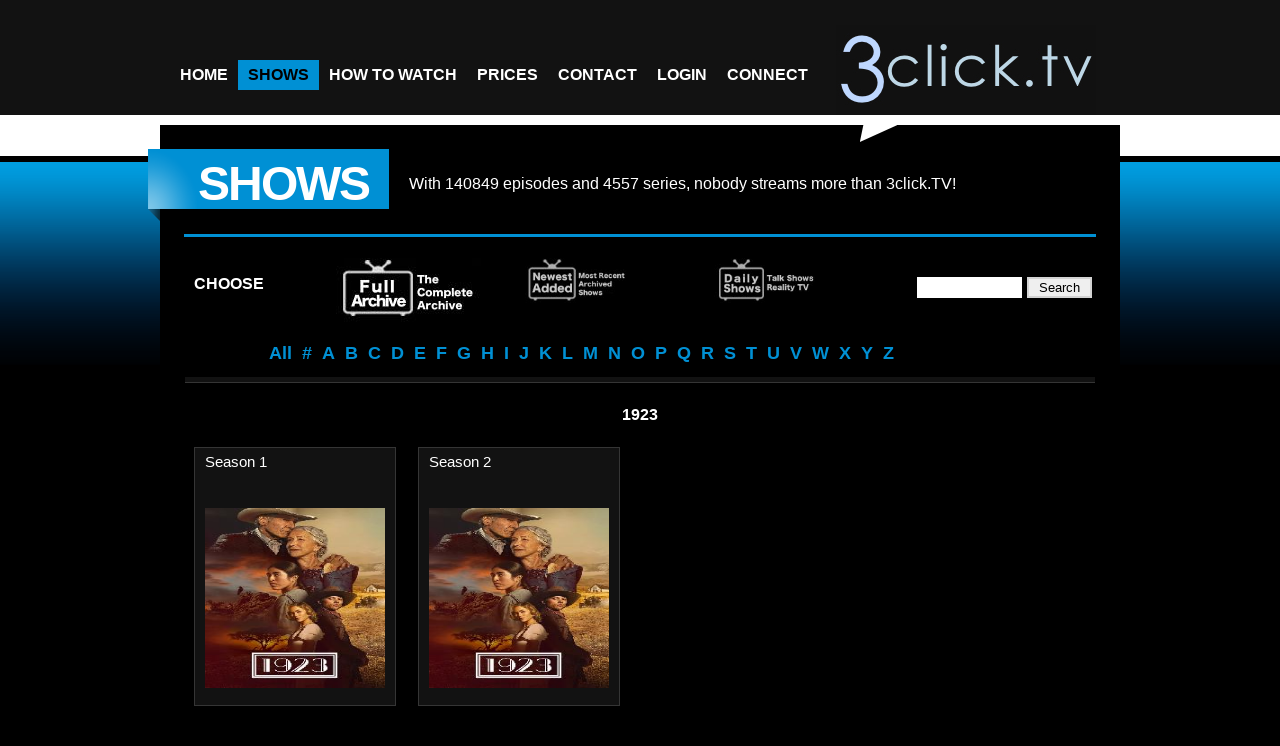

--- FILE ---
content_type: text/html; charset=UTF-8
request_url: https://www.3click.tv/shows.php?section=archived&action=seasons&listshow=1923
body_size: 3820
content:
<!DOCTYPE html>
<html lang="en">
<head>
<meta charset="utf-8">
<title>Watch episodes of 1923 online</title>

	<!-- METAS -->
      <meta name="author" content="3click.TV developements for the web"/>
      <meta name="robots" content="index, follow" />
      <meta name="keywords" content="1923,watch,online,tv,t.v.,watch tv online, english,american,anywhere,free,download,on-demand,television,episodes,episode,show,shows,complete,seasons,season,streaming,iphone,xbox360,playstation3,watch tv overseas" />
      <meta name="description" content="Watch 1923 on demand episodes complete seasons american and british online television shows." />
      <meta content="https://www.3click.tv/images/logo_top.png" property="og:image">
	<!-- /METAS -->

    <!-- CSS -->
	  <link href="css/styles.css" rel="stylesheet" type="text/css" media="all" />
	  <link href="css/theme.css" rel="stylesheet" type="text/css" media="all" />
      <link href="css/prettyPhoto.css" rel="stylesheet" type="text/css" media="screen" />
      <link rel="shortcut icon" href="https://www.3click.tv/favicon.ico" />
      <link href="css/tcal.css" rel="stylesheet" type="text/css" media="screen" />
	  <link rel="image_src" href="https://www.3click.tv/images/logo_top.png" />
    <!-- /CSS -->

    <!-- JQUERY & PLUGINS -->
      <script type="text/javascript" src="js/jquery.min.js"></script>
      <script type="text/javascript" src="js/tcal.js"></script>	  
      <script type="text/javascript" src="js/totop.js"></script>	  
      <script type="text/javaScript">
        // New window function
		function MM_openBrWindow(theURL,winName) {
			if(navigator.userAgent.match(/Safari/i) && !navigator.userAgent.match(/Chrome/i)) {
				window.open(theURL.replace(/&amp;/g, "&"),winName,'width=640,height=630,resizable=yes');
			} else {
				window.open(theURL.replace(/&amp;/g, "&"),winName,'width=640,height=690,resizable=yes');
			}
        }
		</script>
        
        <!-- Google Analytics -->
        <script>
        /*(function(i,s,o,g,r,a,m){i['GoogleAnalyticsObject']=r;i[r]=i[r]||function(){
        (i[r].q=i[r].q||[]).push(arguments)},i[r].l=1*new Date();a=s.createElement(o),
        m=s.getElementsByTagName(o)[0];a.async=1;a.src=g;m.parentNode.insertBefore(a,m)
        })(window,document,'script','https://www.google-analytics.com/analytics.js','ga');

        ga('create', 'UA-5809885-1', {
          cookieFlags: 'max-age=7200;secure;samesite=none'
        });
        ga('send', 'pageview');*/
        </script>
        <!-- End Google Analytics -->
        
    <!-- /JQUERY & PLUGINS -->

    <!--[if IE 7]>
	    <link href="css/IE7.css" rel="stylesheet" type="text/css" media="all" />
    <![endif]-->

</head>

<body>
<!-- HEADER -->
<div id="header">
    <!-- content of header -->
    <div class="content">
    
    	<!-- Menu -->
        <div class="nav">
            <ul>
                <li><a href="index.php" class="navstyle"><span>Home</span></a></li>
                <!--<li><a href="" class="navstyle"><span>About us</span></a>
                    <ul>
					  <li><a href=""><span>About us</span></a></li>
					  <li><a href="https://www.3click.tv/prices.php"><span>Prices</span></a></li>
					  <li><a href="https://www.3click.tv/secure/signup"><span>Join</span></a></li>
					  <li><a href="https://www.3click.tv/terms.php"><span>Terms of service</span></a></li>
				    </ul>
				</li>-->
				<li><a href="https://www.3click.tv/shows.php?section=archived" class="navstyle current"><span>Shows</span></a>
                    <!--<ul>
					  <li><a href="https://www.3click.tv/shows.php?section=newest"><span>Newest Archived</span></a></li>
					  <li><a href="https://www.3click.tv/shows.php?section=just"><span>Just Aired</span></a></li>
					  <li><a href="https://www.3click.tv/shows.php?section=archived"><span>Archived</span></a></li>
				    </ul>-->
				</li>
				<li><a href="https://www.3click.tv/how-to-watch.php" class="navstyle"><span>How to Watch</span></a>
                    <ul>
					  <li><a href="https://www.3click.tv/how-to-watch-apple.php"><span>Apple Users</span></a></li>
					  <li><a href="https://www.3click.tv/how-to-watch-android.php"><span>Android Users</span></a></li>
				    </ul>
				</li>
				<li><a href="https://www.3click.tv/prices.php" class="navstyle"><span>Prices</span></a></li>
				<li><a href="https://www.3click.tv/contact.php" class="navstyle"><span>Contact</span></a></li>
                        <li><a href="https://www.3click.tv/secure/login" class="navstyle"><span>Login</span></a>
                   <ul>
                      <li><a href="https://www.3click.tv/secure/login"><span>Login</span></a></li>
                      <li><a href="https://www.3click.tv/secure/signup"><span>Sign up</span></a></li>
			
                      <li><a href="https://www.3click.tv/secure/member"><span>Subscriptions</span></a></li>
                      <!--<li><a href="https://www.3click.tv/secure/aff_member.php"><span>Affiliates</span></a></li>-->
                      <li><a href="https://www.3click.tv/secure/profile"><span>Profile settings</span></a></li>
                      <!--<li><a href="https://www.3click.tv/secure/settings.php"><span>Playback settings</span></a></li>-->
                      <li><a href="https://www.3click.tv/secure/logout"><span>Logout</span></a></li>
                    </ul>
			    </li>
				<li><a href="https://www.facebook.com/3clicktv" class="navstyle"><span>Connect</span></a></li>
			</ul>
		  </div>
      <!-- /Menu -->
        
      <!-- Logo -->
      <div id="logo">
          <a href="index.php" title="3click.TV an interent television revolution..."><span class="inv">3click.TV</span></a>
      </div>
      <!-- /Logo -->
    
      <br class="clear" />
</div>
    <!-- /content of header -->
</div>
<!-- /HEADER -->

<a href="#" id="toTop">Back to Top</a>     

<!-- MAIN -->
<div id="main">
    <!-- content of main -->
    <div class="content">

    <div class="title_page_block">
      <h2>Shows<span></span></h2>
      <br />
      <p>With <!--<span style="color:#f99;">-->
        140849 
        episodes<!--</span>--> and <!--<span style="color:#f99;">-->
        4557 
      series<!--</span>-->, nobody streams more than 3click.TV!</p>
			
<br class="clear" />
    </div>
    <div class="separator_3px">	</div>
    <div class="col4 sidebar">
       	  <h4 class="floatleft" style="margin: 10px 50px 0px 10px;">Choose</h4>
         <ul id="portfolio-filter">
           <li></li>
            <li><a href="https://www.3click.tv/shows.php?section=archived" class="current" title="The mother of all collections that grows daily! All series featured here are COMPLETE seasons. An on Demand Box Set of more than 250 of the most popular TV series ever made.Unlimited access and no ads. This Is TV!"><img src="images/shows_archived.jpg" alt="Archived Shows"></a></li>
           <li><a href="https://www.3click.tv/shows.php?section=newest" class="" title="The latest additions to our permanent archives. These series are currently runnng and in most cases, new episodes of our archived series will appear within 24 hours of their debut. This list is always updating and you can always view these episodes in the permanent Archived section."><img src="images/shows_newest_archived.jpg" alt="Newest Archived Shows"></a></li>
            <li><a href="https://www.3click.tv/shows.php?section=just" class="" title="The new episode pipeline! Just Aired includes the very latest of all the regular series 3click.TV has on demand  PLUS daily talk shows, reality shows, and special TV events. Most content is current event related and is not permanently archived but is updated daily and viewable for two weeks before being replaced with new content."><img src="images/shows_just_aired.jpg" alt="Just Aired Shows"></a></li>
			
            <li style='text-align:right; /*width:410px;*/margin: 20px 0px 0px 0px; float: right;'><form action='shows.php?section=search' method='post' autocomplete='off'>
<input type='text' name='search' size='11' style='border: 2px solid white;' value=''/>
<input type='submit' value=' Search ' style='border: 2px solid lightgray;' />
</form></li>
          </ul>
          <br class="clear" />
          <ul id="portfolio-filter-list">
                        <li><a href="https://www.3click.tv/shows.php?section=archived&listshow=%" title='Browse All'   class=""><span>All</span></a></li>
            <li><a href="https://www.3click.tv/shows.php?section=archived&listshow=nums" title='Browse All #' class=""><span>#</span></a></li>
            <li><a href="https://www.3click.tv/shows.php?section=archived&listshow=a" title='Browse all A' class=""><span>A</span></a></li>
            <li><a href="https://www.3click.tv/shows.php?section=archived&listshow=b" title='Browse all B' class=""><span>B</span></a></li>
            <li><a href="https://www.3click.tv/shows.php?section=archived&listshow=c" title='Browse all C' class=""><span>C</span></a></li>
            <li><a href="https://www.3click.tv/shows.php?section=archived&listshow=d" title='Browse all D' class=""><span>D</span></a></li>
            <li><a href="https://www.3click.tv/shows.php?section=archived&listshow=e" title='Browse all E' class=""><span>E</span></a></li>
            <li><a href="https://www.3click.tv/shows.php?section=archived&listshow=f" title='Browse all F' class=""><span>F</span></a></li>
            <li><a href="https://www.3click.tv/shows.php?section=archived&listshow=g" title='Browse all G' class=""><span>G</span></a></li>
            <li><a href="https://www.3click.tv/shows.php?section=archived&listshow=h" title='Browse all H' class=""><span>H</span></a></li>
            <li><a href="https://www.3click.tv/shows.php?section=archived&listshow=i" title='Browse all I' class=""><span>I</span></a></li>
            <li><a href="https://www.3click.tv/shows.php?section=archived&listshow=j" title='Browse all J' class=""><span>J</span></a></li>
            <li><a href="https://www.3click.tv/shows.php?section=archived&listshow=k" title='Browse all K' class=""><span>K</span></a></li>
            <li><a href="https://www.3click.tv/shows.php?section=archived&listshow=l" title='Browse all L' class=""><span>L</span></a></li>
            <li><a href="https://www.3click.tv/shows.php?section=archived&listshow=m" title='Browse all M' class=""><span>M</span></a></li>
            <li><a href="https://www.3click.tv/shows.php?section=archived&listshow=n" title='Browse all N' class=""><span>N</span></a></li>
            <li><a href="https://www.3click.tv/shows.php?section=archived&listshow=o" title='Browse all O' class=""><span>O</span></a></li>
            <li><a href="https://www.3click.tv/shows.php?section=archived&listshow=p" title='Browse all P' class=""><span>P</span></a></li>
            <li><a href="https://www.3click.tv/shows.php?section=archived&listshow=q" title='Browse all Q' class=""><span>Q</span></a></li>
            <li><a href="https://www.3click.tv/shows.php?section=archived&listshow=r" title='Browse all R' class=""><span>R</span></a></li>
            <li><a href="https://www.3click.tv/shows.php?section=archived&listshow=s" title='Browse all S' class=""><span>S</span></a></li>
            <li><a href="https://www.3click.tv/shows.php?section=archived&listshow=t" title='Browse all T' class=""><span>T</span></a></li>
            <li><a href="https://www.3click.tv/shows.php?section=archived&listshow=u" title='Browse all U' class=""><span>U</span></a></li>
            <li><a href="https://www.3click.tv/shows.php?section=archived&listshow=v" title='Browse all V' class=""><span>V</span></a></li>
            <li><a href="https://www.3click.tv/shows.php?section=archived&listshow=w" title='Browse all W' class=""><span>W</span></a></li>
            <li><a href="https://www.3click.tv/shows.php?section=archived&listshow=x" title='Browse all X' class=""><span>X</span></a></li>
            <li><a href="https://www.3click.tv/shows.php?section=archived&listshow=y" title='Browse all Y' class=""><span>Y</span></a></li>
            <li><a href="https://www.3click.tv/shows.php?section=archived&listshow=z" title='Browse all Z' class=""><span>Z</span></a></li>
                    </ul>
    </div>

    <div class="separator900"></div>
    <!--<img src="images/error.jpg" alt="Sorry" style="display: block; margin-left: auto; margin-right: auto; width: 50%;">-->

<div id="breadcrumbs"><h4>1923</h4></div>
    	<!-- 1 columns -->
        <div id="portfolio" class="col4 design">

         <div id="portfolio-list">
                        <div class="item_block">
             <span>Season 1</span>
             <a href="https://www.3click.tv/shows.php?section=archived&action=episodes&listshow=1923&season=season+1"><img src="https://www.3click.tv/mp402/1923/sm_folder.jpg" alt="1923" /></a>
            </div>
            <div class="item_block">
             <span>Season 2</span>
             <a href="https://www.3click.tv/shows.php?section=archived&action=episodes&listshow=1923&season=season+2"><img src="https://www.3click.tv/mp402/1923/sm_folder.jpg" alt="1923" /></a>
            </div>
            <br class="clear" />
          </div>

    </div>
        <!-- /1 columns -->

        <br class="clear" />

	</div>
    <!-- /content of main -->
</div>
<!-- /MAIN -->

<!-- FOOTER -->
<div id="footer">
    <!-- content of footer -->
    <div class="content">
    
    <div class="footer_col">
        <!--<h4 class="center">Rapid links</h4>-->
        <ul class="listing_col">
       		<li><a href="index.php"><span>Home</span></a></li>
       		<li><a href=""><span>About us</span></a></li>
       		<li><a href="https://www.3click.tv/shows.php"><span>Shows</span></a></li>
       		<li><a href="https://www.3click.tv/secure/signup"><span>Join</span></a></li>
       		<li><a href="https://www.3click.tv/contact.php"><span>Contact</span></a></li>
       		<li><a href="https://www.3click.tv/blog.php"><span>Blog</span></a></li>
       		<li><a href="https://www.3click.tv/terms.php"><span>Terms Of Service</span></a></li>
        </ul>
                
        <ul class="listing_col">
        	<li><a href="https://www.facebook.com/3clickTV" title="3click.tv on Facebook" target="_blank"><span>Facebook</span></a></li>
        	<li><a href="https://twitter.com/3clickTV" title="3click.tv on Twitter" target="_blank"><span>Twitter</span></a></li>
        	<li><a href="https://www.youtube.com/3clickTV" title="3click.tv on YouTube" target="_blank"><span>YouTube</span></a></li>
        </ul>

        <br class="clear" />
    </div>
    
    <div class="footer_col center">
      <div id="logo_bottom">
        <a href="index.php"><img src="images/logo_top.jpg" width="288" height="100"><br /><span class="inv">streaming t.v. episodes</span></a>
      </div>
      <p>an internet television revolution...<br />
        <a href="mailto:sales@3click.tv" title="email sales" target="_blank">sales@3click.tv</a> - <a href="index.php">www.3click.tv</a></p>
        <p class="small">Copyright &copy; 2007 &ndash; 2026 - 3C Technologies LLC.</p>
    </div>
    
    <div class="footer_col center">
        <br />
        <p><img src="images/payment_options.jpg" border="0" style="max-width: 100%" alt="Payment Options" /></p>
        <p><a href="https://safeweb.norton.com/report/show?url=https://3click.tv&x=0&y=0" target="_blank"><img src="images/norton.jpg" border="0" style="max-width: 40%" title="Norton Safe Web" align="left" /></a></p>
    </div>
    	
    <br class="clear" />
</div>
    <!-- /content of footer -->
</div>
<!-- /FOOTER -->

</body>
</html>


--- FILE ---
content_type: text/css
request_url: https://www.3click.tv/css/theme.css
body_size: 536
content:
/* THEME COLOR FOR SHINE GO */
.color{
	color:#0090d4;
	}

a{ color:#0090d4; }
a:hover{ color:#FFF; }

#header .nav li a.current{
	color:#000;
	background:#0090d4;
}

#header .nav li a.current:hover{
	color:#FFF;
}

#header .nav li a:hover{
	color:#0090d4;
}

.nav ul li ul li {
					background:#222;
				}

					.nav ul li ul li a{ color:#FFF; }
					.nav ul li ul li a:hover{ color:#000; }

/* Link to read more with [+] */
.plus a:hover{
	color:#FFF;
	background:#0090d4;
}

/* Background color of teasings */
.teaser_1{ background:url(../tmp/bg-teaser-1.jpg) repeat-x; }
.teaser_2{ background:url(../tmp/bg-teaser-2.jpg) repeat-x; }
.teaser_3{ background:url(../tmp/bg-teaser-3.jpg) repeat-x; }
.teaser_4{ background:url(../tmp/bg-teaser-4.jpg) repeat-x; }
.teaser_5{ background:url(../tmp/bg-teaser-5.jpg) repeat-x; }
.teaser_6{ background:url(../tmp/bg-teaser-6.jpg) repeat-x; }


/* border of slogan */
.page_slogan{
	border:1px solid #0090d4; border-width:0 0 2px 0;
}

/* Separator Title page and page content*/
.separator_3px{
	background:#0090d4;
}
/* Separator colorred in 2cols block*/
.separator_2cols_3px{
	background:#0090d4;
}


/* TABLE PRICES */
th.feature, td.feature {
	text-align:right;
	width:180px;
	font-weight:bold;
	color:#FFF;
}

.pricing th {
	color:#0090d4;
}

/* Title of Page */
.title_page_block h2{
	background:#0090d4;
	margin-bottom:20px;
}